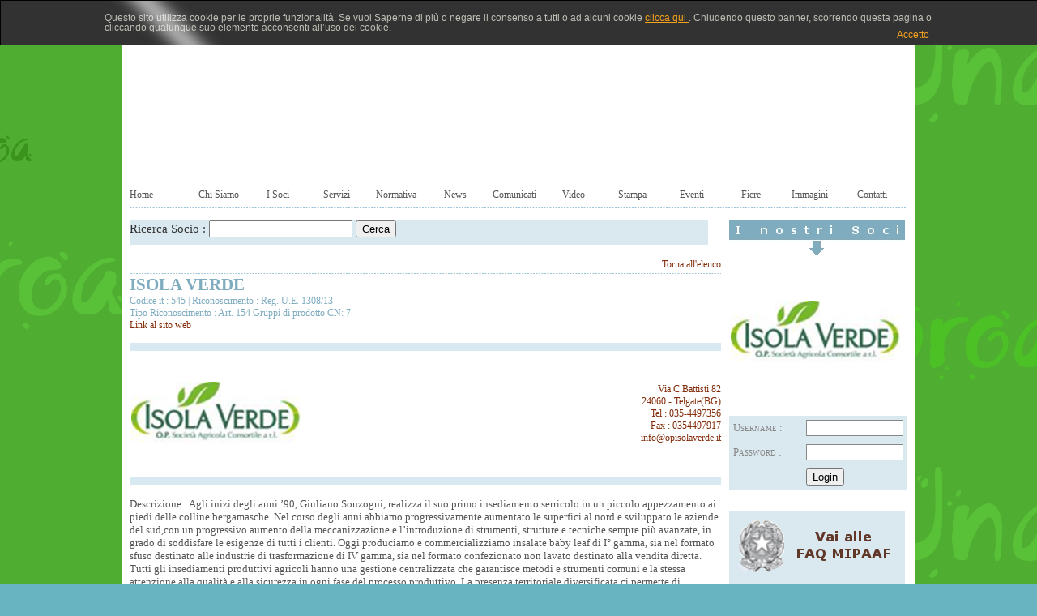

--- FILE ---
content_type: text/html
request_url: http://www.unaproa.com/web/dettaglio_soci/451
body_size: 45604
content:
<html>
	<head>
		<title>Pagina Soci</title>
		<meta http-equiv="Content-Type" content="text/html; charset=UTF-8" />
		<script src="http://ajax.googleapis.com/ajax/libs/jquery/1.11.1/jquery.min.js"></script>
		<script language="javascript" src="http://www.unaproa.com/js/jquery-ui-1.8.4.custom.min.js"></script>
		<script language="javascript" src="http://www.unaproa.com/web/javascript"></script>
        <script language="javascript">
		function cpmt_click() {
	var cname = 'cookie_unapora';
	var cvalue = 'checktheprivacy terms';
	var exdays = 30;
    var d = new Date();
    d.setTime(d.getTime() + (exdays*24*60*60*1000));
    var expires = "expires="+d.toUTCString();
    document.cookie = cname + "=" + cvalue + "; " + expires;
 document.getElementById('_evh-ric').style.display = "none";
} 
	
function getCookie(cname) {
    var name = cname + "=";
    var ca = document.cookie.split(';');
    for(var i=0; i<ca.length; i++) {
        var c = ca[i];
        while (c.charAt(0)==' ') c = c.substring(1);
        if (c.indexOf(name) == 0) return c.substring(name.length, c.length);
    }
    return "";
}
function checkcookie() {
    var user = getCookie("cookie_unapora");
    if (user != "") {
       document.getElementById('_evh-ric').style.display = "none";
	   }else{document.getElementById('_evh-ric').style.display = "block";
    } 
}
</script>
		<link rel='stylesheet' type='text/css' media='all' href='http://www.unaproa.com/css/jquery-anyslider.css' />
		<link rel='stylesheet' type='text/css' media='all' href='http://www.unaproa.com/css/ui-lightness/jquery-ui-1.8.4.custom.css' />
		<link rel='stylesheet' type='text/css' media='all' href='http://www.unaproa.com/css/web.css' />
		<script language="javascript" src="http://www.unaproa.com/web/js_soci"></script>
<link rel='stylesheet' type='text/css' media='all' href='http://www.unaproa.com/css/contatti.css' />		<style type="text/css">
		.barra_ricerca {
			font-family : verdana ; 
			font-size : 11pt ; 
			
		}
		
#_evh-ric-c { display: none;}#_evh-ric div:first-child {font-size:14px; line-height: 15px;}#_evh-ric #AcceptButton {font-size: 14px;float:right;cursor:pointer;margin-top:5px;margin-bottom:5px;}#cpmt_container{margin: auto;padding:5px;} @media (min-width: 768px) {#cpmt_container{width: 100%;}} @media (min-width: 992px) {#cpmt_container {width: 970px;}} @media (min-width: 1200px) {#cpmt_container {width: 1024px;}}div#_evh-ric {
	overflow: hidden;
}
.box {
  width: 20%;
  margin: 0 auto;
  background: rgba(255,255,255,0.2);
  padding: 35px;
  border: 2px solid #fff;
  border-radius: 20px/50px;
  background-clip: padding-box;
  text-align: center;
}



.overlay {
  position: absolute;
  top: 0;
  bottom: 0;
  left: 0;
  right: 0;
  background: rgba(0, 0, 0, 0.7);
  transition: opacity 500ms;
  visibility: hidden;
  opacity: 0;
}
.overlay:target {
  visibility: visible;
  opacity: 1;
}

.popup {
z-index:100;
  margin: 70px auto;
  padding: 10px;
  background: #fff;
  border-radius: 5px;
  width: 90%;
  position: relative;
  transition: all 5s ease-in-out;
}

.popup h2 {
  margin-top: 0;
  color: #333;
  font-family: Tahoma, Arial, sans-serif;
}
.popup .close {
  position: absolute;
  top: 20px;
  right: 30px;
  transition: all 200ms;
  font-size: 30px;
  font-weight: bold;
  text-decoration: none;
  color: #333;
}
.popup .close:hover {
  color: #06D85F;
}
.popup .content {
  max-height: 80%;
  text-align:justify;
  font-size:12px;
  overflow: auto;
}

@media screen and (max-width: 700px){
  .box{
    width: 70%;
  }
  .popup{
    width: 70%;
  }
}
div#_evh-ric span.shine {
	content: '';
	position: absolute;
	height: 400px;
	left: -100px;
	background: white;
	top: -80px;
	display: block;
	opacity: 0.8;
	-webkit-box-shadow: 0px 0px 20px 10px white;
	-moz-box-shadow: 0px 0px 20px 10px white;
	box-shadow: 0px 0px 20px 10px white;
	-webkit-transform: rotate(-45deg);
	-moz-transform: rotate(-45deg);
	-ms-transform: rotate(-45deg);
	-o-transform: rotate(-45deg);
	transform: rotate(-45deg);
}#_bapw-link {display: inline-block;  padding: 3px 10px 0px 10px; height: 2em;cursor: pointer; position: relative; text-align: center;color:#ffffff;background-color: #29abef;}#cpmt_overlay {height:100%;width:100%;position:fixed;left:0;top:0;z-index:110 !important;background-color:black;filter: alpha(opacity=75);-khtml-opacity: 0.75;-moz-opacity: 0.75;opacity: 0.75;cursor:pointer;}#_evh-ric a{ color:#f7a21c;}#_evh-ric #AcceptButton{color:#f7a21c;text-decoration:none;background-color: transparent;font-family: "arial";border: none; font-size: 12px;padding-bottom: 0;margin-top:7px;}#_evh-ric div:first-child{font-size: 12px;line-height: 12px;padding-top: 0;}</style><style type="text/css">.fancybox-margin{margin-right:0px;}</style> 

<script type="text/javascript">

  var _gaq = _gaq || [];
  _gaq.push(['_setAccount', 'UA-30441356-1']);
  _gaq.push(['_trackPageview']);

  (function() {
    var ga = document.createElement('script'); ga.type = 'text/javascript'; ga.async = true;
    ga.src = ('https:' == document.location.protocol ? 'https://ssl' : 'http://www') + '.google-analytics.com/ga.js';
    var s = document.getElementsByTagName('script')[0]; s.parentNode.insertBefore(ga, s);
  })();

</script>
<!--add slider js -->
	
    <script src="http://www.unaproa.com/js/jquery.easing.1.3.js"></script>
    <script src="http://www.unaproa.com/js/jquery.anyslider.js"></script>
    <script>
    $(function () {
        $('.slider1').anyslider({
            animation: 'fade',
            interval: 2000,
            reverse: true,
            showControls: false,
            startSlide: 2
        });
    });
    </script>
		<!--add slider js end -->
	</head>
	<body style="background : #68b4c1 url(http://www.unaproa.com/upload/banners/3/Sfondo_verde.jpg) center top ; " onLoad="checkcookie();"><div id="_evh-ric" style="position: fixed !important; border: 1px solid rgb(0, 0, 0) !important; top: 0px !important; left: 0% !important; width: 100% !important; z-index: 2147483647 !important; color: rgb(190, 190, 181) !important; margin: 0px; opacity: 1; background: rgb(50, 50, 50) !important;display:none"><img id="_evh-ric-c" style="float:right !important;cursor:pointer !important;margin: 8px 8px 7px 7px !important;opacity:0.75 !important;width:20px !important;height:20px !important;" src="http://www.unaproa.com//upload/banners/close.png" alt="close">
	<div style="margin:15px 35px 10px 35px !important;text-align:left !important;font:9pt Arial !important;">
    	<div id="cpmt_container">Questo sito utilizza cookie per le proprie funzionalità. Se vuoi Saperne di più o negare il consenso a tutti o ad alcuni cookie <a class="button" href="#popup1">clicca qui </a>. Chiudendo questo banner, scorrendo questa pagina o cliccando qualunque suo elemento acconsenti all’uso dei cookie.
			<button id="AcceptButton" onClick="javascript:cpmt_click();">
 				Accetto
			</button>
		</div>
      </div>
      <span class="shine" style="left: 20.9467917888563%; top: -110.48px;"></span>
  </div>
	<div id="centrato">
		<!-- <div class="testata"><img src="http://www.unaproa.com/img/logo_unaproa.png"></div> -->
		
		<div class="testata" style="background-color : #fff ; padding-bottom : 10px ; height : 213px;"><object classid="clsid:d27cdb6e-ae6d-11cf-96b8-444553540000" codebase="http://fpdownload.macromedia.com/pub/shockwave/cabs/flash/swflash.cab#version=7,0,0,0" width="980" height="213" id="flash-totale-5" align="middle">
<param name="allowScriptAccess" value="sameDomain" />
<param name="movie" value="http://www.unaproa.com/img/testata.swf" />
<param name="quality" value="high" />
<param name="bgcolor" value="#ffffff" />
<embed src="http://www.unaproa.com/img/testata.swf" quality="high" bgcolor="#ffffff" width="980" height="213" name="flash-totale-5" align="middle" allowScriptAccess="sameDomain" type="application/x-shockwave-flash" pluginspage="http://www.macromedia.com/go/getflashplayer" />
</object></div>
		
		<div class="contenitore">
			<div class="menu_home"><ul >
	<li style="text-align : left ; "><a href="http://www.unaproa.com/web/index">Home</a></li>
	<li><a href="http://www.unaproa.com/web/chi_siamo">Chi Siamo</a></li>
	<li><a href="http://www.unaproa.com/web/soci/">I Soci</a></li>
	<li><a href="http://www.unaproa.com/web/elenco/7/">Servizi</a></li>
	<li><a href="http://www.unaproa.com/web/normativa/">Normativa</a></li>
	<li><a href="http://www.unaproa.com/web/elenco/1/">News</a></li>
	<li><a href="http://www.unaproa.com/web/elenco/2/">Comunicati</a></li>
	<li><a href="http://www.unaproa.com/web/video/">Video</a></li>
	<li><a href="http://www.unaproa.com/web/elenco/3/">Stampa</a></li>
	<li><a href="http://www.unaproa.com/web/elenco/4/">Eventi</a></li>
	<li><a href="http://www.unaproa.com/web/elenco/5/">Fiere</a></li>
	<li><a href="http://www.unaproa.com/web/gallery">Immagini</a></li>
	<li style="width : 80px;"><a href="http://www.unaproa.com/web/contatti_2">Contatti</a></li>
</ul>
</div>
			<div id="colonna_sinistra">
			
							<form method="post" name="form_ricerca" id="form_ricerca" action="http://www.unaproa.com/web/soci"><div class="barra_ricerca" id="barra_ricerca">Ricerca Socio : 
				<input type="text" name="campo_ricerca" id="campo_ricerca">
				<input type="button" value="Cerca" onClick="jv_web.bottone_ricerca();" class="bottone_login"></div>
				</form>				
						
			
			
			<style>
.titolo {
	color : #AE6A62 ; 
	font-size : 12pt ; 
	text-decoration : none ; 
	font-family : verdana ; 
}
.testo_pagina {
	color : #555 ; 
	font-size : 10pt ; 
	text-decoration : none ; 
	font-family : verdana ; 
}

.identificativo {
	color : #7facbf ; 
	font-size : 16pt ; 
	font-weight : bold ; 
	text-decoration : none ; 
	font-family : verdana ; 
}

.sotto_identificativo {
	color : #7facbf ; 
	font-size : 9pt ; 
	font-weight : normal ; 
	text-decoration : none ; 
	font-family : verdana ; 
}

.sotto_identificativo:hover {
	text-decoration : underline ; 
}



.sotto_identificativo_red {
	color : #822c09 ; 
	font-size : 9pt ; 
	font-weight : normal ; 
	text-decoration : none ; 
	font-family : verdana ; 
}

.sotto_identificativo_red:hover {
	text-decoration : underline ; 
}

.link_esterno {
	color : #822c09 ; 
	font-size : 9pt ; 
	font-weight : normal ; 
	text-decoration : none ; 
	font-family : verdana ; 
}

.link_esterno:hover {
	text-decoration : underline; 
}
.contenitore_titolo{
		background : url(../../img/tratteggio_oriz.jpg) center bottom repeat-x #fff ;
		padding : 5 0 5 0 ;
	}
	
.contenitore_barra{
		padding : 5 0 5 0 ;
		background-color : #d8e9f1 ;
	}
</style>
<div class="contenitore_titolo">
	<div style="float : right ; " class="titolo_pagina"><a href="javascript:history.back();" class="link_esterno">Torna all'elenco<a></div>
	<div style="clear : both ; "></div>
</div>
<span class="identificativo">ISOLA VERDE</span>
<div class="sotto_identificativo">Codice it : 545 | Riconoscimento : Reg. U.E. 1308/13<br/>Tipo Riconoscimento : Art. 154 Gruppi di prodotto CN: 7  </div>
<a href="http://www.grupposonzogni.it" class="link_esterno" target="_new">Link al sito web</a><br><br>
<div class="contenitore_barra"></div>
<table cellspacing=0 cellpadding=0 border=0 width=100%>
	<tr>
		<td><img src="http://www.unaproa.com/upload/loghi/392_op_isola_verde.jpg"></td>
		<td valign="middle" align="right" class="sotto_identificativo_red">Via C.Battisti 82<br/>
		24060 - Telgate(BG) <br/>
		Tel :  035-4497356 <br/>
		Fax :  0354497917 <br/>
		 <a href="mailto:info@opisolaverde.it" 
 class="sotto_identificativo_red">info@opisolaverde.it</a>
		</td>
	</tr>
</table>
<div class="contenitore_barra"></div>
<div class="testo_pagina">

<br/>Descrizione : Agli inizi degli anni ’90, Giuliano Sonzogni, realizza il suo primo insediamento serricolo in un piccolo appezzamento ai piedi delle colline bergamasche. Nel corso degli anni abbiamo progressivamente aumentato le superfici al nord e sviluppato le aziende del sud,con un progressivo aumento della meccanizzazione e l’introduzione di strumenti, strutture e tecniche sempre più avanzate, in grado di soddisfare le esigenze di tutti i clienti. Oggi produciamo e commercializziamo insalate baby leaf di I° gamma, sia nel formato sfuso destinato alle industrie di trasformazione di IV gamma, sia nel formato confezionato non lavato destinato alla vendita diretta. Tutti gli insediamenti produttivi agricoli hanno una gestione centralizzata che garantisce metodi e strumenti comuni e la stessa attenzione alla qualità e alla sicurezza in ogni fase del processo produttivo. La presenza territoriale diversificata ci permette di differenziare la produzione e assicurare qualità e quantità costanti per tutto l’arco dell’anno. In questi anni, tanti hanno fatto il loro ingresso in questo settore. Pochi però possono vantare l’esperienza e la sensibilità di chi ha iniziato a operare in anni in cui il lavoro era ancora prevalentemente manuale: tempi in cui si viveva in continuo contatto con la terra e il prodotto,dalla semina fino alla raccolta. Anni di formazione sul campo nei quali abbiamo accumulato un bagaglio di esperienze e di informazioni tali da distinguere il gruppo Sonzogni dalle aziende concorrenti. Dal 2014 il Gruppo Sonzogni si è organizzato in Organizzazione di Produttori (OP ISOLA VERDE) che è in grado di offrire prodotti sfusi e confezionati a tutti gli operatori italiani ed esteri nel settore delle insalate baby leaf. Due piattaforme di lavorazione e spedizione delle merci garantiscono un’adeguata logistica di spedizione diretta al cliente finale sia italiano che estero. Le superficie coperte sono progressivamente aumentate fino ai 130 ha coperti attuali equamente distribuiti al nord ed al sud sia per la produzione integrata che biologica. La potenzialità produttiva è di circa 7.500 tons/annue di baby leaf. CERTIFICAZIONI • Global G.A.P • M&S field to for • QS • Tesco • Grasp • IFS • BRC • Biologico • MIX PRODOTTI • RUCOLA SEL VATICA • VALERIANELLA • LATTUGHINO VERDE • LATTUGHINO ROSSO • SPINACINO BABY • RED CHARD • BULL’S BLOOD • ORIENTALI PACKAGING : SFUSO IN CASSE VARIE TIPOLOGIE CONFEZIONATO : vaschette da 75g | 100g | 125g | 150g | 200g | 250g | 300g | 500g<br/></div>

</div>
			<div id="colonna_destra">
				<img src="http://www.unaproa.com/img/img_i_soci.jpg">
				
				<div class="slider-wrapper">

				<div class="slider slider1">
								<p>
	<a href="http://www.unaproa.com/web/dettaglio_soci/451">
		<img src="http://www.unaproa.com/upload/loghi/392_op_isola_verde.jpg"></a> 
				</p>
				</br>
								<p>
	<a href="http://www.unaproa.com/web/dettaglio_soci/469">
		<img src="http://www.unaproa.com/upload/loghi/469_Bristol.jpg"></a> 
				</p>
				</br>
								<p>
	<a href="http://www.unaproa.com/web/dettaglio_soci/390">
		<img src="http://www.unaproa.com/upload/loghi/375_raggio_di_sole.jpg"></a> 
				</p>
				</br>
								<p>
	<a href="http://www.unaproa.com/web/dettaglio_soci/479">
		<img src="http://www.unaproa.com/upload/loghi/479_eccellenze_di_sicilia.jpg"></a> 
				</p>
				</br>
								<p>
	<a href="http://www.unaproa.com/web/dettaglio_soci/477">
		<img src="http://www.unaproa.com/upload/loghi/477_ficodindia.jpg"></a> 
				</p>
				</br>
								<p>
	<a href="http://www.unaproa.com/web/dettaglio_soci/302">
		<img src="http://www.unaproa.com/upload/loghi/302_KiwiSole.jpg"></a> 
				</p>
				</br>
								<p>
	<a href="http://www.unaproa.com/web/dettaglio_soci/230">
		<img src="http://www.unaproa.com/upload/loghi/230_logo aspo 1.JPG"></a> 
				</p>
				</br>
								<p>
	<a href="http://www.unaproa.com/web/dettaglio_soci/254">
		<img src="http://www.unaproa.com/upload/loghi/254_OPCorma.jpg"></a> 
				</p>
				</br>
								<p>
	<a href="http://www.unaproa.com/web/dettaglio_soci/371">
		<img src="http://www.unaproa.com/upload/loghi/342_campidanese.jpg"></a> 
				</p>
				</br>
								<p>
	<a href="http://www.unaproa.com/web/dettaglio_soci/402">
		<img src="http://www.unaproa.com/upload/loghi/385_unosicilia.jpg"></a> 
				</p>
				</br>
								<p>
	<a href="http://www.unaproa.com/web/dettaglio_soci/368">
		<img src="http://www.unaproa.com/upload/loghi/322_nogalba.jpg"></a> 
				</p>
				</br>
								<p>
	<a href="http://www.unaproa.com/web/dettaglio_soci/324">
		<img src="http://www.unaproa.com/upload/loghi/324_Ortonatura.jpg"></a> 
				</p>
				</br>
								<p>
	<a href="http://www.unaproa.com/web/dettaglio_soci/478">
		<img src="http://www.unaproa.com/upload/loghi/478_joinfruit.jpg"></a> 
				</p>
				</br>
								<p>
	<a href="http://www.unaproa.com/web/dettaglio_soci/317">
		<img src="http://www.unaproa.com/upload/loghi/317_cultiva.jpg"></a> 
				</p>
				</br>
								<p>
	<a href="http://www.unaproa.com/web/dettaglio_soci/315">
		<img src="http://www.unaproa.com/upload/loghi/315_logo_opspagnolo.jpg"></a> 
				</p>
				</br>
								<p>
	<a href="http://www.unaproa.com/web/dettaglio_soci/293">
		<img src="http://www.unaproa.com/upload/loghi/293_OpCoppi.jpg"></a> 
				</p>
				</br>
								<p>
	<a href="http://www.unaproa.com/web/dettaglio_soci/445">
		<img src="http://www.unaproa.com/upload/loghi/389_AGORA_def.jpg"></a> 
				</p>
				</br>
								<p>
	<a href="http://www.unaproa.com/web/dettaglio_soci/235">
		<img src="http://www.unaproa.com/upload/loghi/235_Copla.jpg"></a> 
				</p>
				</br>
								<p>
	<a href="http://www.unaproa.com/web/dettaglio_soci/363">
		<img src="http://www.unaproa.com/upload/loghi/363_Illuminati.jpg"></a> 
				</p>
				</br>
								<p>
	<a href="http://www.unaproa.com/web/dettaglio_soci/287">
		<img src="http://www.unaproa.com/upload/loghi/287_apom_angri.jpg"></a> 
				</p>
				</br>
								<p>
	<a href="http://www.unaproa.com/web/dettaglio_soci/210">
		<img src="http://www.unaproa.com/upload/loghi/210_Agromarche.jpg"></a> 
				</p>
				</br>
								<p>
	<a href="http://www.unaproa.com/web/dettaglio_soci/335">
		<img src="http://www.unaproa.com/upload/loghi/335_salto_di_fondi.jpg"></a> 
				</p>
				</br>
								<p>
	<a href="http://www.unaproa.com/web/dettaglio_soci/232">
		<img src="http://www.unaproa.com/upload/loghi/232_Assofrutti.jpg"></a> 
				</p>
				</br>
								<p>
	<a href="http://www.unaproa.com/web/dettaglio_soci/356">
		<img src="http://www.unaproa.com/upload/loghi/356_AOPCSCLazio3.jpg"></a> 
				</p>
				</br>
								<p>
	<a href="http://www.unaproa.com/web/dettaglio_soci/366">
		<img src="http://www.unaproa.com/upload/loghi/368_geofur.jpg"></a> 
				</p>
				</br>
								<p>
	<a href="http://www.unaproa.com/web/dettaglio_soci/213">
		<img src="http://www.unaproa.com/upload/loghi/213_AOPCioParma.jpg"></a> 
				</p>
				</br>
								<p>
	<a href="http://www.unaproa.com/web/dettaglio_soci/229">
		<img src="http://www.unaproa.com/upload/loghi/229_Arpos_op.jpg"></a> 
				</p>
				</br>
								<p>
	<a href="http://www.unaproa.com/web/dettaglio_soci/205">
		<img src="http://www.unaproa.com/upload/loghi/205_Agricor.jpg"></a> 
				</p>
				</br>
								<p>
	<a href="http://www.unaproa.com/web/dettaglio_soci/216">
		<img src="http://www.unaproa.com/upload/loghi/216_AOPUnolombardia.jpg"></a> 
				</p>
				</br>
								<p>
	<a href="http://www.unaproa.com/web/dettaglio_soci/374">
		<img src="http://www.unaproa.com/upload/loghi/359_La_Maggiolina.jpg"></a> 
				</p>
				</br>
								<p>
	<a href="http://www.unaproa.com/web/dettaglio_soci/348">
		<img src="http://www.unaproa.com/upload/loghi/348_ascopiemonte_new.jpg"></a> 
				</p>
				</br>
								<p>
	<a href="http://www.unaproa.com/web/dettaglio_soci/443">
		<img src="http://www.unaproa.com/upload/loghi/443_COPRAVAL_logo.jpg"></a> 
				</p>
				</br>
								<p>
	<a href="http://www.unaproa.com/web/dettaglio_soci/337">
		<img src="http://www.unaproa.com/upload/loghi/337_sibarit_01.jpg"></a> 
				</p>
				</br>
								<p>
	<a href="http://www.unaproa.com/web/dettaglio_soci/284">
		<img src="http://www.unaproa.com/upload/loghi/354_APOL.jpg"></a> 
				</p>
				</br>
								<p>
	<a href="http://www.unaproa.com/web/dettaglio_soci/238">
		<img src="http://www.unaproa.com/upload/loghi/238_Casalasco.jpg"></a> 
				</p>
				</br>
								<p>
	<a href="http://www.unaproa.com/web/dettaglio_soci/202">
		<img src="http://www.unaproa.com/upload/loghi/202_op_prova.jpg"></a> 
				</p>
				</br>
								<p>
	<a href="http://www.unaproa.com/web/dettaglio_soci/275">
		<img src="http://www.unaproa.com/upload/loghi/275_IlTricolore1.jpg"></a> 
				</p>
				</br>
								<p>
	<a href="http://www.unaproa.com/web/dettaglio_soci/269">
		<img src="http://www.unaproa.com/upload/loghi/269_Giotto.jpg"></a> 
				</p>
				</br>
								<p>
	<a href="http://www.unaproa.com/web/dettaglio_soci/260">
		<img src="http://www.unaproa.com/upload/loghi/260_Fondana.jpg"></a> 
				</p>
				</br>
								<p>
	<a href="http://www.unaproa.com/web/dettaglio_soci/362">
		<img src="http://www.unaproa.com/upload/loghi/362_Sole_e_Rugiada.jpg"></a> 
				</p>
				</br>
								<p>
	<a href="http://www.unaproa.com/web/dettaglio_soci/484">
		<img src="http://www.unaproa.com/upload/loghi/484_la_mandorla.jpg"></a> 
				</p>
				</br>
								<p>
	<a href="http://www.unaproa.com/web/dettaglio_soci/377">
		<img src="http://www.unaproa.com/upload/loghi/343_sa_marigosa.jpg"></a> 
				</p>
				</br>
								<p>
	<a href="http://www.unaproa.com/web/dettaglio_soci/212">
		<img src="http://www.unaproa.com/upload/loghi/212_AlmaSeges.jpg"></a> 
				</p>
				</br>
								<p>
	<a href="http://www.unaproa.com/web/dettaglio_soci/482">
		<img src="http://www.unaproa.com/upload/loghi/482_red_cop.jpg"></a> 
				</p>
				</br>
								<p>
	<a href="http://www.unaproa.com/web/dettaglio_soci/242">
		<img src="http://www.unaproa.com/upload/loghi/242_Concoosa.jpg"></a> 
				</p>
				</br>
								<p>
	<a href="http://www.unaproa.com/web/dettaglio_soci/394">
		<img src="http://www.unaproa.com/upload/loghi/394_etruria-royal-fruit.jpg"></a> 
				</p>
				</br>
								<p>
	<a href="http://www.unaproa.com/web/dettaglio_soci/223">
		<img src="http://www.unaproa.com/upload/loghi/223_ApoaBruzia.jpg"></a> 
				</p>
				</br>
								<p>
	<a href="http://www.unaproa.com/web/dettaglio_soci/370">
		<img src="http://www.unaproa.com/upload/loghi/361_il_galletto.jpg"></a> 
				</p>
				</br>
								<p>
	<a href="http://www.unaproa.com/web/dettaglio_soci/357">
		<img src="http://www.unaproa.com/upload/loghi/357_OpChiara.jpg"></a> 
				</p>
				</br>
								<p>
	<a href="http://www.unaproa.com/web/dettaglio_soci/209">
		<img src="http://www.unaproa.com/upload/loghi/209_Agrogens.jpg"></a> 
				</p>
				</br>
								<p>
	<a href="http://www.unaproa.com/web/dettaglio_soci/341">
		<img src="http://www.unaproa.com/upload/loghi/341_TorreDiMezzo.jpg"></a> 
				</p>
				</br>
								<p>
	<a href="http://www.unaproa.com/web/dettaglio_soci/373">
		<img src="http://www.unaproa.com/upload/loghi/308_funghi_terre_di_romagna.jpg"></a> 
				</p>
				</br>
								<p>
	<a href="http://www.unaproa.com/web/dettaglio_soci/320">
		<img src="http://www.unaproa.com/upload/loghi/320_OpoVeneto.jpg"></a> 
				</p>
				</br>
								<p>
	<a href="http://www.unaproa.com/web/dettaglio_soci/350">
		<img src="http://www.unaproa.com/upload/loghi/350_OPValaf.jpg"></a> 
				</p>
				</br>
								<p>
	<a href="http://www.unaproa.com/web/dettaglio_soci/309">
		<img src="http://www.unaproa.com/upload/loghi/309_oasi.jpg"></a> 
				</p>
				</br>
								<p>
	<a href="http://www.unaproa.com/web/dettaglio_soci/257">
		<img src="http://www.unaproa.com/upload/loghi/257_cristoforo_colombo.jpg"></a> 
				</p>
				</br>
								<p>
	<a href="http://www.unaproa.com/web/dettaglio_soci/227">
		<img src="http://www.unaproa.com/upload/loghi/227_ArcoAretusea.jpg"></a> 
				</p>
				</br>
								<p>
	<a href="http://www.unaproa.com/web/dettaglio_soci/245">
		<img src="http://www.unaproa.com/upload/loghi/245_ConsorzioApam.jpg"></a> 
				</p>
				</br>
								<p>
	<a href="http://www.unaproa.com/web/dettaglio_soci/289">
		<img src="http://www.unaproa.com/upload/loghi/289_OPAziendaAgricolaMioorto.jpg"></a> 
				</p>
				</br>
								<p>
	<a href="http://www.unaproa.com/web/dettaglio_soci/252">
		<img src="http://www.unaproa.com/upload/loghi/252_copas_ct.jpg"></a> 
				</p>
				</br>
								</div>
				</div>
				
				
				
				
			 				 	<!-- Questo è il box login-->
			 	<form name="box_login" id="box_login" method="post" action="http://www.unaproa.com/web/login_socio">
				<table cellspacing=0 cellpadding=0 border=0 style="background-color : #dae9f0 ; ">
			 		<tr><td height=5></td></tr>
			 		<tr>
			 			<td class="login_text">Username : </td>
			 			<td class="login_input"><input name="username" id="username" type=text></td>
			 		</tr>
			 		<tr><td height=10></td></tr>
			 		
			 		<tr>
			 			<td class="login_text">Password : </td>
			 			<td class="login_input"><input type=password name="password" id="password"></td>
			 		</tr>
			 		<tr><td height=10></td></tr>
			 		<tr>
			 			<td></td>
			 			<td ><input type=button onClick="jv_web.submit_login();" value="Login" class="bottone_login"></td>
			 		</tr>
			 		<tr><td height=5></td></tr>
			 	</table>	
				</form>
			 	<br/><a href="http://www.politicheagricole.it/flex/cm/pages/ServeBLOB.php/L/IT/IDPagina/5988" target="_new"><img src="http://www.unaproa.com/upload/banners/2/faq_mipaaf[1363693850].jpg" border=0></A><br/><br/>			 	<img src="http://www.unaproa.com/img/Img_Servizi.jpg">
			 	<br/><br/><table cellspacing=0 cellpadding=0 border=0 width=217>
<tr>
<td align=center><a href="http://po.unaproa.com" target="_new"><img src="http://www.unaproa.com/img/foto_servizi/1325587890servizi_img.jpg" border=0></a></td><td align=center><a href="http://www.5coloridelbenessere.com" target="_new"><img src="http://www.unaproa.com/img/foto_servizi/13977249885_colori_sito.jpg" border=0></a></td></tr><tr><td height=10></td></tr>
<tr>
<td align=center><a href="http://www.unaproa.com/upload/news/2016_05_06_2RAPPORTO_ORTOFRUTTA_2016.pdf" target="_new"><img src="http://www.unaproa.com/img/foto_servizi/1428487944rapporto_ortofrutta_2015.jpg" border=0></a></td><td align=center><a href="http://www.colturaecultura.it" target="_new"><img src="http://www.unaproa.com/img/foto_servizi/1397723521Coltura_e_cultura.JPG" border=0></a></td></tr><tr><td height=10></td></tr>
</table>
			 	<br/><br/>
			 	<!-- Questo è eventi fiere-->
			 	<div class="menu_eventi_fiere">
			 	<ul >
			 		<li id="barra_ajax_1"><A href="javascript:jv_web.testo_barra('1');">Eventi</A></li>
			 		<li id="barra_ajax_2"><a href="javascript:jv_web.testo_barra('2');">Fiere</A></li>
			 	</ul>
			 	</div>
			 	<div class="eventi_fiere" id="testo_laterale">
			 		
			 	</div>
			 	
			 	<br/><br/>
			 	
			</div>
			<div class="clear"></div>
			<div class="tratteggio_footer"></div>
			<div class="footer" style="text-align : center;">
			Unaproa s.c.a.r.l. - P.Iva 04827491004 - Via Ventiquattro Maggio 43 - 00187	Roma | Telefono 06.424521
			</div>
			<br/>
		</div>
		
		
	
	</div>
	<script language="javascript">
		jv_web.init();
	</script>
	<div id="popup1" class="overlay">

	<div class="popup" style="border:5px solid #000;  z-index: 2147483647;">

		<h2>Privacy</h2>
    <a class="close" href="#">&times;</a>
		<div class="content">
		  <p><a name="_GoBack"></a><strong>Titolare  del Trattamento </strong><br>
		    UNAPROA  S.c.a.r.l. con sede a Roma, via XX Settembre 4 &egrave; il Titolare del trattamento  dei dati personali raccolti su questo sito ai sensi e per gli effetti del  Codice della Privacy. Conformemente all'impegno e alla cura che UNAPROA  S.c.a.r.l. dedica alla tutela dei dati personali, La informiamo sulle modalit&agrave;,  finalit&agrave; e ambito di comunicazione e diffusione dei Suoi dati personali e sui  Suoi diritti, in conformit&agrave; all'art. 13 del D. Lgs. 196/2003.</p>
		  <p>&nbsp;</p>
		  <p><strong>Dati Personali e Dati di Navigazione </strong><br>
		    Per offrirLe i servizi personalizzati  previsti dai propri siti internet UNAPROA S.c.a.r.l., in qualit&agrave; di Titolare del  trattamento, deve trattare alcuni dati identificativi necessari per l'  erogazione dei servizi.</p>
		  <p><u>A. Dati di navigazione </u><br>
		    I sistemi informatici e le procedure  tecniche e software sottostanti il funzionamento di questo sito web  acquisiscono, nel corso del loro normale esercizio, alcuni dati personali la  cui trasmissione &egrave; implicita nei meccanismi di funzionamento e dei protocolli in  uso su Internet. </p>
		  <p>Ogni volta che l&rsquo;utente accede a questo  sito e ogni volta che richiama o richiede un contenuto i dati d&rsquo;accesso vengono  memorizzati presso i nostri sistemi e potenzialmente anche dal responsabile del  trattamento e dagli incaricati del trattamento, sotto forma di file di dati  tabellari o lineari (all&rsquo;interno di appositi file di log), strutturati e/o  destrutturati. </p>
		  <p>Ogni riga di stoccaggio dei dati &egrave; composta  da informazioni quali: </p>
		  <ul>
		    <li>Il sito Internet da cui &egrave; stata  richiamata la nostra pagina (c.d. &ldquo;referral&rdquo;); </li>
		    <li>Il Suo indirizzo IP; </li>
		    <li>La data e l&rsquo;ora della richiesta o  dell&rsquo;accesso; </li>
		    <li>La richiesta medesima da parte del  Suo browser o di altro client, sotto forma di indirizzi in notazione URI  (Uniform Resource Identifier); </li>
		    <li>Il codice tecnico della risposta  http ottenuta dal server (errore, buon fine, ecc.); </li>
		    <li>La quantit&agrave; di dati trasmessa; </li>
		    <li>Il browser, le sue caratteristiche  tecniche e funzionali ed il sistema operativo utilizzati. </li>
	      </ul>
		  <p>Questi dati potranno essere utilizzati dal  Titolare al solo fine di ricavare informazioni statistiche anonime sull&rsquo;uso del  sito al fine di individuare le pagine preferite dagli utenti e fornire dunque  contenuti sempre pi&ugrave; adeguati e per controllarne il corretto funzionamento. Su  richiesta dell&rsquo;Autorit&agrave;, i dati potrebbero essere utilizzati per l&rsquo;accertamento  di responsabilit&agrave; in caso di ipotetici reati informatici ai danni del sito o  dei suoi utenti.</p>
		  <p><strong>B. Dati forniti  volontariamente dall'utente</strong><strong><u><br>
            </u></strong>In diversi punti di questo sito Lei ha la  possibilit&agrave; di trasmetterci dei dati personali (es. indirizzo e-mail, nome,  CAP, altri dati anagrafici e non). L'invio di questi dati avviene su base  facoltativa, esplicita e volontaria, e comporta la successiva acquisizione  dell'indirizzo email del mittente, necessario per rispondere alle richieste,  nonch&eacute; degli eventuali altri dati personali inseriti per le finalit&agrave; del  servizio e quelle ulteriormente da Lei concesse. <br>
            <br>
		    I dati personali che Lei fornir&agrave; verranno registrati e conservati su supporti  elettronici protetti e trattati con adeguate misure di sicurezza anche  associandoli ed integrandoli con altri DataBase. <br>
  <br>
		    I dati da Lei forniti saranno trattati da UNAPROA S.c.a.r.l.  esclusivamente con modalit&agrave; e procedure necessarie per fornirLe i servizi da  Lei richiesti. <br>
  <br>
		    I dati non saranno diffusi ma potranno essere comunicati, ove necessario per  l'erogazione del servizio, a societ&agrave; che svolgono per conto di UNAPROA S.c.a.r.l.  compiti di natura tecnica od organizzativa strumentali alla fornitura dei  servizi richiesti. <br>
  <br>
		    Solo con il Suo espresso consenso i dati potranno essere utilizzati per  effettuare analisi statistiche, indagini di mercato e invio di informazioni  commerciali sui prodotti e sulle iniziative promozionali di UNAPROA S.c.a.r.l.  e/o di societ&agrave; terze. <br>
  <br>
		    Le comunicazioni per indagini di mercato o di informazioni commerciali sui  prodotti e sulle iniziative promozionali potranno essere effettuate mediante  mailing postale, posta elettronica, telemarketing, sms, mms. <br>
  <br>
		    Sempre con il Suo consenso i dati potranno  essere utilizzati per finalit&agrave; di profilazione che potr&agrave; essere effettuata  mediante a) trattamento, in modalit&agrave; automatizzata, dei dati personali degli  utenti autenticati in relazione all&rsquo;utilizzo del servizio per l&rsquo;inoltro e la  ricezione di messaggi di posta elettronica; b) incrocio di dati personali  raccolti in relazione alla fornitura ed al relativo utilizzo di pi&ugrave;  funzionalit&agrave; diverse tra quelle messe a disposizione dall&rsquo;utente; c) utilizzo  di altri identificatori necessari per ricondurre a soggetti determinati,  identificati o identificabili, specifiche azioni o schemi comportamentali  ricorrenti nell&rsquo;uso delle funzionalit&agrave; offerte. <br>
  <br>
		    Infine, con il Suo consenso esplicito, i  Suoi dati potranno essere forniti ad altre Aziende operanti nei settori  editoriale, finanziario, assicurativo automobilistico, largo consumo,  organizzazioni umanitarie e benefiche le quali potranno contattarLa come  Titolari di autonome iniziative - l'elenco aggiornato &egrave; a Sua disposizione e  pu&ograve; essere richiesto al Responsabile del trattamento all'indirizzo sottoriportato  - per analisi statistiche, indagini di mercato e invio di informazioni  commerciali sui prodotti e iniziative promozionali. <br>
  <br>
		    Conformemente alla normativa vigente Le chiederemo quindi di esprimere il  consenso per i trattamenti di dati barrando la casella &quot;Accetto&quot;  nell&rsquo;apposito form di registrazione. Resta inteso che il consenso si riferisce  al trattamento dei dati ad eccezione di quelli strettamente necessari per le  operazioni ed i servizi da Lei richiesti, al momento della sua adesione in  quanto per queste attivit&agrave; il suo consenso non &egrave; necessario. <br>
  <br>
		    Successivamente alla registrazione necessaria per il Servizio richiesto, ove  Lei intenda richiedere/usufruire di altri Servizi erogati dalla stessa societ&agrave;  o da societ&agrave; diverse come sopra indicate (UNAPROA S.c.a.r.l. o  societ&agrave; da queste controllate o collegate) Lei potr&agrave; utilizzare le credenziali  (nome utente/ mail/ password) gi&agrave; utilizzate per la prima registrazione. <br>
  <br>
		    Ove necessario Le potranno essere richiesti  dati aggiuntivi, necessari per l'erogazione degli ulteriori servizi richiesti. <br>
  <br>
		    In ogni momento Lei potr&agrave; rileggere  l'informativa ed eventualmente modificare i consensi precedentemente forniti,  verificare e/o modificare lo stato dei servizi attivi ed eventualmente  richiedere servizi aggiuntivi. <br>
  <br>
		    Il conferimento dei dati &egrave; facoltativo, salvo per quelli indicati come  obbligatori per poterle permettere di accedere ai servizi offerti. Lei ha  diritto di conoscere, in ogni momento, quali sono i Suoi dati e come essi sono  utilizzati. Ha anche il diritto di farli aggiornare, integrare, rettificare o  cancellare, chiederne il blocco ed opporsi al loro trattamento. Ricordiamo che  questi diritti sono previsti dal Art.7 del D. Lgs 196/2003. <br>
  <br>
		    L'elenco aggiornato dei Responsabili del Trattamento dati di cui alla presente  informativa &egrave; consultabile presso la Sede legale di UNAPROA S.c.a.r.l. in via  XX Settembre 4 - 00187Roma; l'esercizio dei diritti di cui all'art. 7 del D.Lgs  196/03 potr&agrave; effettuarsi attraverso specifica comunicazione a mezzo posta  indirizzata alla medesima Societ&agrave;, o attraverso la casella di posta elettronica  dedicata: <a href="mailto:info@unaproa.com">info@unaproa.com</a></p>
		  <br clear="all">
          <p><strong>&nbsp;</strong></p>
          <p><strong>Cookie Policy</strong><br>
            Al fine di rendere pi&ugrave; comoda possibile la  Sua visita al nostro sito web, per la presentazione del nostro assortimento di  prodotti utilizziamo dei cookies. Si tratta di piccoli aggregati di testo  registrati localmente nella memoria temporanea del Suo browser, e quindi nel  Suo computer, per periodi di tempo variabili in funzione dell&rsquo;esigenza e  generalmente compresi tra poche ore e alcuni anni, con l&rsquo;eccezione dei cookie  di profilazione la cui durata massima &egrave; di 365 giorni solari.</p>
          <p>Mediante i cookie &egrave; possibile registrare in  modo semi-permanente informazioni relative alle Sue preferenze e altri dati  tecnici che permettono una navigazione pi&ugrave; agevole e una maggiore facilit&agrave;  d'uso e efficacia del sito stesso. Ad esempio, i cookies possono essere usati  per determinare se &egrave; gi&agrave; stata effettuata una connessione fra il Suo computer e  i nostri siti per evidenziare le novit&agrave; o mantenere le informazioni di &ldquo;login&rdquo;.  A Sua garanzia, viene identificato solo il cookie memorizzato sul suo computer.</p>
          <p><u>Tipologie di Cookie</u><br>
            Questo sito fa uso di quattro diverse  tipologie di cookie:</p>
          <ul>
            <li><strong><em>Cookie tecnici essenziali</em></strong><br>
              Questi cookie sono necessari al corretto funzionamento del sito. Consentono la  navigazione delle pagine, la condivisione dei nostri contenuti, la  memorizzazione delle Sue credenziali di accesso per rendere pi&ugrave; rapido  l&rsquo;ingresso nel sito e per mantenere attive le Sue preferenze e credenziali  durante la navigazione. Senza questi cookie non potremmo fornire i servizi per  i quali gli utenti accedono al sito.</li>
          </ul>
          <p><strong>&nbsp;</strong></p>
          <ul>
            <li><strong><em>B. Cookie statistici e prestazionali</em></strong><br>
              Questi cookie ci permettono di sapere in che modo i visitatori utilizzano il  sito, per poterne cos&igrave; valutare e migliorare il funzionamento e privilegiare la  produzione di contenuti che meglio incontrano i bisogni informativi dei nostri  utenti. Ad esempio, consentono di sapere quali sono le pagine pi&ugrave; e meno  frequentate. Tengono conto, tra le altre cose, del numero di visitatori, del  tempo trascorso sul sito dalla media degli utenti e delle modalit&agrave; di arrivo di  questi. In questo modo, possiamo sapere che cosa funziona bene e che cosa  migliorare, oltre ad assicurarci che le pagine si carichino velocemente e siano  visualizzate correttamente. Tutte le informazioni raccolte da questi cookie  sono anonime e non collegate ai dati personali dell'utente. Per eseguire queste  funzioni nei nostri siti utilizziamo i servizi di terze parti che anonimizzano  i dati rendendoli non riconducibili a singoli individui (cosiddetto  &ldquo;single-in&rdquo;). Laddove siano presenti servizi non completamente anonimizzati,  Lei li trover&agrave; elencati tra i cookie di terze parti per i quali &egrave; possibile  negare il consenso, a garanzia della Sua privacy.</li>
          </ul>
          <ul>
            <li><strong><em>Cookie per la profilazione dell&rsquo;utente e il  targeting pubblicitario</em></strong><br>
              Questi cookie consentono di offrire annunci relativi all'utente e ai rispettivi  interessi. Vengono inoltre utilizzati per limitare il numero di visualizzazioni  di un medesimo annuncio e per valutare l'efficacia delle campagne  pubblicitarie. </li>
          </ul>
          <p><br>
            Vengono inseriti da UNAPROA per mezzo di piattaforme tecniche partner del  nostro circuito pubblicitario e contribuiscono al nostro investimento nei siti  Web, permettendoci di finanziare adeguatamente il mantenimento dei servizi e la  loro evoluzione tecnologica. Possono essere utilizzati anche per mostrare  all'utente annunci pertinenti su altri siti Web visitati. <br>
  <br>
            I cookie  effettivamente impostati possono cambiare da un momento all'altro in ragione  delle strategie tecniche degli inserzionisti e dei loro rappresentanti tecnici  quindi, anzich&eacute; elencarli, indichiamo le societ&agrave; corrispondenti abilitate a  erogare pubblicit&agrave; sui nostri siti.</p>
          <ul>
            <li><strong><em>Cookie funzionali e di profilazione di terze  parti</em></strong><br>
              In questa categoria ricadono sia cookie erogati da soggetti partner di UNAPROA  S.c.a.r.l. e ad essa noti, sia cookie erogati da soggetti terzi non  direttamente controllati o controllabili da UNAPROA.<br>
            </li>
          </ul>
          <p>I cookie  provenienti dai nostri partner consentono di offrire funzionalit&agrave; avanzate,  nonch&eacute; maggiori informazioni e funzioni personali. Ci&ograve; include la possibilit&agrave;  di condividere contenuti attraverso i social network, di accedere ai servizi di  videostreaming e alle reti CDN sulle quali ospitiamo i nostri contenuti. Tali  servizi sono principalmente forniti da operatori esterni ingaggiati o  consapevolmente integrati da UNAPROA. Se si dispone di un account o se si  utilizzano i servizi di tali soggetti su altri siti Web, questi potrebbero  essere in grado di sapere che l'utente ha visitato i nostri siti. L'utilizzo  dei dati raccolti da questi operatori esterni tramite cookie &egrave; sottoposto alle  rispettive politiche sulla privacy e pertanto si identificano tali cookie con i  nomi dei rispettivi soggetti riportati nel tool di gestione dei cookie  disponibile nell&rsquo;apposita sezione di questa Informativa. Tra questi si  annoverano i cookie registrati dai principali social network che Le consentono  di condividere gli articoli dei nostri siti e di manifestare pubblicamente il  gradimento per il nostro lavoro. <br>
              <br>
            I cookie non  provenienti da partner di UNAPROA, sono cookie veicolati senza il controllo di  UNAPROA, da soggetti terzi che hanno modo di intercettare l&rsquo;utente durante la  sua navigazione anche al di fuori dei siti UNAPROA. Questi cookie, tipicamente  di profilazione, non sono direttamente controllabili da UNAPROA che non pu&ograve;  quindi garantire in merito all&rsquo;uso che i terzi titolari fanno delle  informazioni raccolte.</p>
          <p><u>Gestione dei cookie</u><br>
            Nel caso in cui Lei abbia dubbi o  preoccupazioni in merito all&rsquo;utilizzo dei cookie Le &egrave; sempre possibile  intervenire per impedirne l&rsquo;impostazione e la lettura, ad esempio modificando  le impostazioni sulla privacy all&rsquo;interno del Suo browser al fine di bloccarne  determinati tipi o utilizzando il tool che Le mettiamo a disposizione in questa  Informativa. <br>
  <br>
            Poich&eacute; ciascun browser - e spesso diverse versioni dello stesso browser -  differiscono anche sensibilmente le une dalle altre se preferisce agire  autonomamente mediante le preferenze del Suo browser pu&ograve; trovare informazioni  dettagliate sulla procedura necessaria nella guida del Suo browser. Per una  panoramica delle modalit&agrave; di azione per i browser pi&ugrave; comuni, pu&ograve; visitare  l'indirizzo <br>
  <br>
  <a href="http://www.cookiepedia.co.uk/index.php?title=How_to_Manage_Cookies">http://www.cookiepedia.co.uk/index.php?title=How_to_Manage_Cookies</a><br>
  <br>
            Le societ&agrave; pubblicitarie consentono inoltre di rinunciare alla ricezione di  annunci mirati, se lo si desidera. Ci&ograve; non impedisce l'impostazione dei cookie,  ma interrompe l'utilizzo e la raccolta di alcuni dati da parte di tali societ&agrave;. <br>
  <br>
            Per maggiori informazioni e possibilit&agrave; di rinuncia, visitare l'indirizzo <a href="http://www.youronlinechoices.eu/it/">www.youronlinechoices.eu/it/</a><br>
  <br>
            Per semplificarLe le scelte e in ottemperanza alla normativa vigente, UNAPROA  S.c.a.r.l. Le mette a disposizione uno strumento di gestione per l&rsquo;attivazione  e disattivazione selettiva dei cookie a lei sgraditi tra quelli controllati o  controllabili da UNAPROA S.c.a.r.l.<br>
  <br>
            All&rsquo;interno dello strumento trova elencati in categorie tutti i cookie da noi  gestiti o consapevolmente ospitati. <br>
  <br>
  <u>Accettazione e rinuncia dei cookie</u><br>
            Proseguendo nella navigazione su questo  sito chiudendo la fascetta informativa o facendo click in una qualsiasi parte  della pagina o scorrendola per evidenziare ulteriore contenuto, si accetta la  Cookie Policy di UNAPROA S.c.a.r.l. e verranno impostati e raccolti i cookie.  In caso di mancata accettazione dei cookie mediante abbandono della  navigazione, eventuali cookie gi&agrave; registrati localmente nel Suo browser  rimarranno ivi registrati ma non saranno pi&ugrave; letti n&eacute; utilizzati da UNAPROA  fino ad una successiva ed eventuale accettazione della Policy. Lei avr&agrave; sempre  la possibilit&agrave; di rimuovere tali cookie in qualsiasi momento attraverso le  modalit&agrave; di cui ai siti citati nel paragrafo &ldquo;Gestione dei cookie&rdquo; o mediante  il tool messo a disposizione da UNAPROA S.c.a.r.l.</p>
          <p><u>Accettazione e rinuncia al consenso per  il trattamento dei dati</u><br>
            L'elenco aggiornato dei Responsabili del  Trattamento dati di cui alla presente informativa &egrave; consultabile presso la Sede  legale di UNAPROA S.c.a.r.l. in via XX Settembre 4&ndash;00187 Roma; l'esercizio dei  diritti di cui all'art. 7 del D.Lgs 196/03 potr&agrave; effettuarsi attraverso  specifica comunicazione a mezzo posta indirizzata alle medesime Societ&agrave;, o  attraverso la casella di posta elettronica dedicata: <a href="mailto:info@unaproa.com">info@unaproa.com</a></p>
		</div>
	
	
	</div>
</div>
</body>
</html>


--- FILE ---
content_type: text/html
request_url: http://www.unaproa.com/web/javascript
body_size: 2445
content:
var jv_web = {
	timer_lat : null , 
	init : function(){
		this.testo_barra('2');
		var rand = Math.round(Math.random() * 1000000);
		$.getJSON("http://www.unaproa.com//web/gallery_json?" + rand, jv_web.carica_json);
	} , 
	bottone_ricerca : function(){
		if(!$('#campo_ricerca').val())alert('Attenzione. Il campo ricerca risulta essere vuoto.');
		else $('#form_ricerca').submit();
	}
	 , 
	ricerca_submit : function() { 
		if($('#testo_ricerca_normativa').val()) { 
			$('#form_ricerca_normativa').submit() ; 
		} 
	} 
	 , 
	carica_json : function(data){
	  // var items = [];
	  var contatore = 0 ;
	  $.each(data, function(key, val) {
		jv_web.timer_lat = "" ; 
		// jv_web.img_sost(val['id_user']  ,  val['logo'] );
			jv_web.timer_lat = window.setTimeout(" jv_web.img_sost('" + val['id_user'] + "'  , '" + val['logo'] + "' ) ",  contatore * 10000);
		  	contatore = contatore +  1 ; 
	  });

	} ,
	img_sost : function(id_user , logo){
		// jv_web.timer_lat =  window.setTimeout("alert('" + logo + "')", 3000);
		// $('#contenitore_loghi').html(logo);
		$("#img_loghi").fadeOut( 200);
		$("#img_loghi").attr("src" , "http://www.unaproa.com/upload/loghi/" + logo );
		$("#link_loghi").attr("href" , "http://www.unaproa.com/web/dettaglio_soci/" + id_user);
		$("#img_loghi").fadeIn( 200);
		
		//alert(logo);
		//  $('#contenitore_loghi').html(logo);
		//window.clearTimeout(jv_web.timer_lat) ;
		// window.clearTimeout(timer_var) ;
	} ,
	
	testo_barra : function(id_tipo){
		
		if(id_tipo=="1"){
			$('#barra_ajax_1').css('background-color'  , '#81abc1');
			$('#barra_ajax_2').css('background-color'  , '#888');
		}
		else {
			$('#barra_ajax_1').css('background-color'  , '#888');
			$('#barra_ajax_2').css('background-color'  , '#81abc1');
		}
		
		
		$.ajax({
			cache : false ,
			type : 'post' , 
			url : 'http://www.unaproa.com/web/testo_barra/' + id_tipo , 
			success : function(htm){
				$('#testo_laterale').html(htm);
			}
		});
	} , 
	// Questo fa il check sui campi ed invia la form
	submit_login : function(){
		var username = $('#username').val();
		var password = $('#password').val();
		if(!username){
			alert('Il campo username vuoto');
			$('#username').focus();
		}
		else if(!password){
			alert('Il campo password vuoto');
			$('#password').focus();
		}
		else{
			$('#box_login').submit();
		}
	}
	,
	testo_xxx : function(){

	}
}


--- FILE ---
content_type: text/html
request_url: http://www.unaproa.com/web/js_soci
body_size: 744
content:


var js_soci = {
	json_soci : function( request, response){
		$.ajax({
			url : 'http://www.unaproa.com/web/ricerca_soci/' , 
			type : 'POST' , 
			cache : false , 
			dataType: "json" , 
			data : { 
				stringa_ricerca : $("#campo_ricerca_socio").val()
			} , 
			success : function(data) { 
				//alert(data) ; 
				response(data) ; 
			} 
		});
	}
}

$(function() {
	//alert('ciao') ; 
	
	
	$("#campo_ricerca_socio").autocomplete({
		source : js_soci.json_soci , 
		minLength: 2 ,
		select :  function( event, ui ) {
			// alert('selezione avvenuta');
			var id = ui.item.id  ; 
			var value = ui.item.value ; 
			window.location = "http://www.unaproa.com/web/dettaglio_soci/" + id ; 
		}
	});
	
});



--- FILE ---
content_type: text/html
request_url: http://www.unaproa.com/web/testo_barra/2
body_size: 979
content:
<div><b>MACFRUT 2020 - Rimini 8,9,10 settembre 2020</b><br/>Macfrut è un evento di riferimento per i professionisti del settore ortofrutticolo in Italia e all'estero. La nuova sede espositiva, il numero di aziende italiane ed estere in crescita, le molteplici iniziative per l’innovazione e l’internazionalizzazione ne fanno un appuntamento di grande rilievo.<br>
	<a href="http://www.unaproa.com/web/dettaglio/765/1" style="color : #cc3611 ; text-decoration : none ;  ">Continua</a> </div><div><b>FRUIT ATTRACTION - Madrid - 20, 21, 22 ottobre 2020</b><br/>ruit Attraction è diventata un elemento  indispensabile per la distribuzione mondiale di ortofrutta. Punto di incontro  in termini  di domanda e offerta per i  prodotti freschi che grazie alla sua posizione geografica si pone come punto di incontro tra l'Europa dall'America Latina.<br>
	<a href="http://www.unaproa.com/web/dettaglio/770/1" style="color : #cc3611 ; text-decoration : none ;  ">Continua</a> </div>

--- FILE ---
content_type: text/css
request_url: http://www.unaproa.com/css/jquery-anyslider.css
body_size: 2110
content:
/* Bare minimum styles */
.slider {
    -ms-touch-action: pan-y; /* Prevent default touch actions on Windows 8. Only required for IE10 */
    overflow: auto; /* Not required but recommended for accessibility when JavaScript is turned off */
    position: relative;
    touch-action: pan-y; /* Prevent default touch actions on Windows 8. Supported in IE11+ */
}

/* AnySlider can be styled to your liking. This is just example styles */
.slider {
    
    height: 164px;
    margin: 6px auto;
    width: 100%;
}

/* The arrows can of course also be styled to your liking. This is just example styles */
.as-prev-arrow, .as-next-arrow {
    background: url(../demo/img/arrows.png) no-repeat;
    cursor: pointer;
    filter: alpha(opacity=0);
    height: 40px;
    opacity: 0;
    overflow: hidden;
    position: absolute;
    text-indent: 100%;
    top: 95px;
    white-space: nowrap;
    width: 40px;
    z-index: 1;
}

.as-prev-arrow {
    left: 0;
}

.as-next-arrow {
    background-position: -40px 0;
    right: 0;
}

.slider:hover .as-prev-arrow, .slider:hover .as-next-arrow {
    filter: alpha(opacity=1);
    opacity: 1;
}

/* The same rules for styling apply here. Style to your liking */
.as-nav {
display:none;
    bottom: -10px;
    left: 50%;
    margin-left: -27px;
    position: absolute;
    text-align: left;
    width: 54px;
    z-index: 1;
}

.as-nav a {
    background: url(../demo/img/bullets.png) no-repeat;
    height: 16px;
    display: inline-block;
    margin: 0 1px;
    overflow: hidden;
    text-indent: 100%;
    white-space: nowrap;
    width: 16px;
}

a.as-active, .as-nav a:hover {
    background-position: 0 -16px;
}

/* Other styles not related to AnySlider */
body {
    background: #fff;
    color: #333;
    font: 12px "Trebuchet MS", sans-serif;
    margin: 0;
    padding: 0 0 25px;
}

section {
    display: block;
}

.content {
    margin: 0 auto;
    position: relative;
    width: 80%;
}

h1 {
    font-size: 20px;
    margin: 10px 0;
}

p {
    margin: 10px 0;
}

ul {
    margin: 0;
    padding: 0;
}

.slider-wrapper {
    height: 190px;
    position: relative;
}


--- FILE ---
content_type: text/css
request_url: http://www.unaproa.com/css/web.css
body_size: 3214
content:
body {
	padding : 0px ; 
	margin : 0px ; 
	background-color : #68b4c1 ; 
	text-align : center ; 
}

#centrato {
	text-align : left ;
	width : 980px ;
	margin : auto ;
	position : relative ;
}

.testata {
	padding-top : 10px ; 
	height : 120px ; 
	color : #bcbcbc; 
	font-size : 44pt ; 
	font-variant : small-caps ; 
}


#colonna_sinistra{
	width : 730px ; 
	float : left ; 
	padding-left : 10px ;
}
#colonna_destra{
	width : 230px ; 
	float : right ; 
}

.clear { clear:both; }

#barra_ricerca{
	height : 30px ; 
	width : 714px ; 
	background-color : #dae9f0 ; 
	margin-bottom : 10px ; 
}

.contenitore { background-color : #fff ;}

/* Questa è la parte del menu di navigazione */
.menu_home a {font-family : verdana; font-size : 9pt ; color : #555 ; text-decoration : none ; }
.menu_home a:hover { color : #68b4c1 ;  }
.menu_home ul {margin : 0px ;  padding : 0 ; list-style : none ; height : 25px; width : 100%;  background : url(../img/tratteggio_oriz.jpg) center bottom repeat-x #fff ;}
.menu_home li { width : 73px ; float : left ; text-align : center ; }
.menu_home { padding : 0px 10px 5px 10px  ;  background-color : #fff ; margin-bottom : 9px ;   }



.eventi_fiere{font-family : verdana; font-size : 10pt ; color : #777 ; text-align : justify ; 
	padding : 5px ; line-height : 1.5 ; border : 2px solid #81abc1 ; width : 205px;}
.eventi_fiere b{color : #81abc1 ; }
.eventi_fiere div{background : url(../img/tratteggio_oriz.jpg) center bottom repeat-x #fff ;padding : 5 0 10 0 ; }

.menu_eventi_fiere ul{padding : 0px ; margin : 0px ;  	list-style : none ; height : 33px ;  }
.menu_eventi_fiere li{	float : left ; background-color : #81abc1 ; margin-right : 3px ; padding : 7px ;  }
.menu_eventi_fiere a{	font-family : verdana; font-size : 11pt ; color : #fff ; text-decoration : none ;  }


.tratteggio {
	height : 20px ; 
	width : 710px ;
	background : url(../img/tratteggio_oriz.jpg) center center repeat-x #fff ;
}

.tratteggio_footer {
	height : 20px ; 
	margin : 10px ;
	background : url(../img/tratteggio_oriz.jpg) center center repeat-x #fff ;
}


/*
 login_text
*/

.login_text{
	padding-left : 5px ;
	font-family : verdana ; 
	font-size : 10pt ;
	font-variant : small-caps ;
	width : 90px ; 
	color : #888 ; 
}

.login_input input{
	
	font-family : verdana ; 
	font-size : 10pt ;
	border : 1px solid #888; 
	width : 120px ; 
}

.login_input{
	padding-right : 5px ;
}


.footer {
	font-family : verdana ; 
	font-size : 10pt ; 
	color : #444 ; 
}

.home_presentazione{
	font-family : verdana ; 
	font-size : 11pt ; 
	color : #444 ; 
}

.elenco_news{
	font-family : verdana ; 
	font-size : 11pt ; 
	color : #444 ; 
}

.elenco_news a{
	color : #944 ; 
	text-decoration : none ;
}

.elenco_news a:hover{
	color : #a33 ; 
	text-decoration : underline ;
}


.dettaglio_news{
	font-family : verdana ; 
	font-size : 11pt ; 
	color : #444 ; 
}


.menu_pagina{
	font-family : verdana ; 
	font-size: 11pt ; 
}

.menu_pagina a{
	color : #944 ; 
	text-decoration : none ;
}

.menu_pagina a:hover{
	color : #a44 ; 
	text-decoration : underline ;
}







--- FILE ---
content_type: text/css
request_url: http://www.unaproa.com/css/contatti.css
body_size: 1144
content:

.titolo_form {
	color : #777;
	font-variant : small-caps ; 
	font-size : 11pt;
	font-weight : normal ; 
	font-family :  sans-serif ;
}
legend {
	font-variant : small-caps ; 
	font-family : verdana ; 
	color : #81abc1;
}

fieldset {
	border-style : solid ;
	border-color : #81abc1;
	border-width : 1px;
}
/* GOOGLE MAP STYLE */
#map_canvas { height: 100px; width : 1100px; border-style : solid ; border-width : 1px; border-color : #8c8c8c ;}

.campo_form {
	color : #333;
	font-size : 12pt;
	font-weight : normal ; 
	font-family :  sans-serif ;
	border-style : solid ; 
	border-width : 1px;
	border-color : #444444;
	width : 400px;
	background-color : #e2ecf1 ; 
}

.campo_form:focus {
	color : #333;
	font-size : 12pt;
	font-weight : normal ; 
	font-family :  sans-serif ;
	border-style : solid ; 
	border-width : 1px;
	border-color : #ba5555;
	width : 400px;
}


.bottone {
	color : #fff;
	font-size : 12pt ; 
	font-weight : normal ; 
	font-family :  sans-serif ;
	border-style : solid ; 
	border-width : 1px ; 
	border-color : #444444 ; 
	background-color : #81abc1 ; 
}







